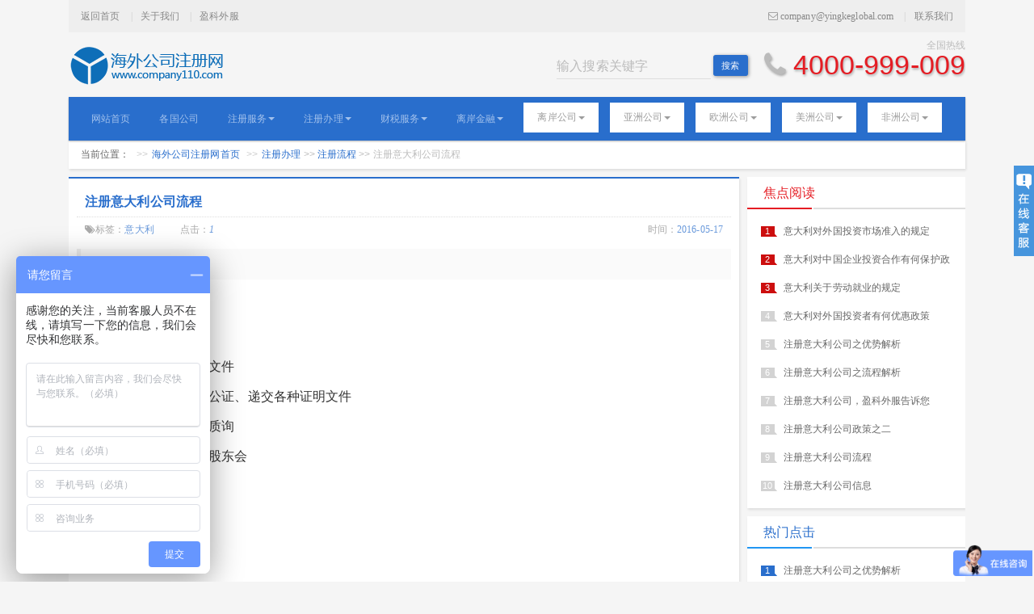

--- FILE ---
content_type: text/html; charset=UTF-8
request_url: http://www.company110.com/page-20-278.html
body_size: 8791
content:
<!DOCTYPE html>
<html lang="zh-CN">

<head>
    <meta charset="utf-8">
    <meta http-equiv="X-UA-Compatible" content="IE=edge">
    <meta name="viewport" content="width=device-width, initial-scale=1">
    <meta name="format-detection" content="telephone=no">
    <title>注册意大利公司流程-海外注册公司网</title>
    <meta name="keywords" content="注册意大利公司" />
    <meta name="description" content="注册意大利公司流程
" />
    <link href="/assets/themes/bootstrap/bootstrap-paper.css" rel="stylesheet">
    <link href="/assets/themes/font-awesome/font-awesome.min.css" rel="stylesheet" type="text/css">
    <link href="/assets/themes/custom.css" rel="stylesheet">

    <link href="/assets/themes/kefu.css" rel="stylesheet" type="text/css" >

    <script src="/system/js/jquery/1.11/jquery.min.js" type="text/javascript" ></script>
    <!--[if lt IE 9]>
      <script src="//cdn.bootcss.com/respond.js/1.4.2/respond.min.js"></script>
      <script src="//cdn.bootcss.com/html5shiv/r29/html5.min.js"></script>
    <![endif]-->

<script> var _hmt = _hmt || []; (function() { var hm = document.createElement("script"); hm.src = "https://hm.baidu.com/hm.js?ca9d68609686611168d17844f3572c36"; var s = document.getElementsByTagName("script")[0]; s.parentNode.insertBefore(hm, s); })(); 
</script>

</head>

<body>

<!--在线客服  -->
<div class="scrollsidebar" id="scrollsidebar">
  <div class="side_content">
    <div class="side_list">
      <div class="side_title"><a title="隐藏" class="close_btn"><span>关闭</span></a></div>
      <div class="side_center">
        <div class="custom_service">
          <p><img border="0" src="/images/images-kefu/online.png" alt="扫码添加微信" title="扫码添加微信"/></a></p>
        </div>
        <div class="other">
          <p><img src="/images/images-kefu/qrcode.png?v=1" width="120"/></p>
          <p class="ch_title">客户服务热线</p>
          <p class="mb_tel"><a href="tel:4000999009">4000999009</a></p>
        </div>
        <div class="msgserver">
          <p class="sv_title">服务时间</p>
	  <p class="sv_day">周一至周五</p>
	  <p class="sv_time">9:00-18:00</p>
        </div>
      </div>
      <div class="side_bottom"></div>
    </div>
  </div>
  <div class="show_btn"><span>在线客服</span></div>
</div>

    <!-- Top -->
    <div class="container-fluid no-full">
        <div class="top-info">
            <ul class="pull-left list-inline font-serif">
                <li><a href="/">返回首页</a></li>
                <li><a href="/about/">关于我们</a></li>
                <li><a href="http://www.company110.com" target="_blank">盈科外服</a></li>
            </ul>
            <ul class="pull-right list-inline font-serif">
                <li><span class="fa fa-envelope-o"></span> <a href="mailto:company@yingkeglobal.com">company@yingkeglobal.com</a></li>
                <li><a href="/about/contact.html">联系我们</a></li>
            </ul>
        </div>
        <div class="top-brand">
            <div class="pull-left hidden-xs">
                <a href="/"><img src="/upfiles/theme/logo.png" alt="海外公司注册网"></a>
            </div>
            <div class="pull-right top-phone text-muted text-right">全国热线
                <h3 class="text-phone"><span class="text-muted fa fa-phone"></span> <a href="tel:4000-999-009">4000-999-009</a></h3></div>
            <form class="form-inline pull-right" action="/search.php" method="get" style="margin-right: 20px;">
                <div class="form-group">
                    <input type="text" name="query" class="form-control" maxlength="14" placeholder="输入搜索关键字">
                </div>
                <button type="submit" class="btn btn-sm btn-primary">搜索</button>
            </form>
        </div>
    </div>
    <!-- Navigation -->
    <div class="container-fluid no-full">
        <nav class="navbar navbar-inverse" role="navigation">
            <div class="container-fluid">
                <div class="navbar-header">
                    <button type="button" class="navbar-toggle" data-toggle="collapse" data-target="#index-navbar-collapse">
                        <span class="sr-only">导航菜单</span>
                        <span class="icon-bar"></span>
                        <span class="icon-bar"></span>
                        <span class="icon-bar"></span>
                    </button>
                    <a class="navbar-brand hidden-lg hidden-md hidden-sm" href="/"><img src="/upfiles/theme/logo-inverse.png" alt="海外公司注册网"></a>
                </div>
                <div class="navbar-collapse collapse" id="index-navbar-collapse">
                    <ul class="nav navbar-nav">
                        <li class="hidden-sm">
                            <a href="/">网站首页</a>
                        </li>
                        <li>
                            <a href="/country/index.html">各国公司</a>
                        </li>
                        <li class="dropdown show-on-hover"><a href="javascript:void(0);" class="dropdown-toggle" data-toggle="dropdown" role="button" aria-expanded="true">注册服务<i class="caret"></i></a>
                            <ul class="dropdown-menu" role="menu">
                                <li><a href="/service/index.html">热点项目</a></li>
                                <li><a href="/service/list2.html">生活百科</a></li>
                                <li><a href="/service/list3.html">注册案例</a></li>
                                <li><a href="/service/list4.html">注册概况</a></li>
                                <li><a href="/news/list2.html">公司百科</a></li>
                                <li><a href="/news/list3.html">公司优势</a></li>
                                <li><a href="/news/list4.html">专家观点</a></li>
                                <li><a href="/visas/list4.html">专家解读</a></li>
                            </ul>
                        </li><li class="dropdown show-on-hover"><a href="javascript:void(0);" class="dropdown-toggle" data-toggle="dropdown" role="button" aria-expanded="true">注册办理<i class="caret"></i></a>
                            <ul class="dropdown-menu" role="menu">
                                <li><a href="/news/index.html">客户咨询</a></li>
                                <li><a href="/visas/index.html">注册政策</a></li>
                                <li><a href="/visas/list2.html">申请条件</a></li>
                                <li><a href="/visas/list3.html">注册流程</a></li>
                            </ul>
                        </li><li class="dropdown show-on-hover"><a href="javascript:void(0);" class="dropdown-toggle" data-toggle="dropdown" role="button" aria-expanded="true">财税服务<i class="caret"></i></a>
                            <ul class="dropdown-menu" role="menu">
                                <li><a href="/index.php/list-58-1.html">印度</a></li>
                                <li><a href="/index.php/list-63-1.html">印尼</a></li>
                                <li><a href="/index.php/list-67-1.html">菲律宾</a></li>
                                <li><a href="/index.php/list-68-1.html">越南</a></li>
                            </ul>
                        </li><li class="dropdown show-on-hover"><a href="javascript:void(0);" class="dropdown-toggle" data-toggle="dropdown" role="button" aria-expanded="true">离岸金融<i class="caret"></i></a>
                            <ul class="dropdown-menu" role="menu">
                                <li><a href="/finance/setup.htm">离岸公司设立</a></li>
                                <li><a href="/finance/index.html">海外金融牌照</a></li>
                                <li><a href="/finance/list3.html">离岸基金设立</a></li>
                                <li><a href="/finance/licence/bank.htm">离岸银行开户</a></li>
                            </ul>
                        </li>
                        <li class="dropdown country show-on-hover">
                            <a href="javascript:void(0);" class="dropdown-toggle" data-toggle="dropdown" role="button" aria-expanded="true">离岸公司<i class="caret"></i></a>
                            <ul class="dropdown-menu" role="menu">
                                <li>
                                    <a href="/page-2-1.html"><img src="/images/logo/101-HongKong.png" alt="海外公司注册网">香港</a>
                                </li>
                                <li>
                                    <a href="/page-2-2.html"><img src="/images/logo/102-BVI.png" alt="海外公司注册网">BVI</a>
                                </li>
                                <li>
                                    <a href="/page-2-3.html"><img src="/images/logo/103-Cayman.png" alt="海外公司注册网">开曼</a>
                                </li>
                                <li>
                                    <a href="/page-2-4.html"><img src="/images/logo/104-Bermuda.png" alt="海外公司注册网">百慕大</a>
                                </li>
                                <li>
                                    <a href="/page-2-5.html"><img src="/images/logo/105-Seychelles.png" alt="海外公司注册网">塞舌尔</a>
                                </li>
                                <li>
                                    <a href="/page-2-6.html"><img src="/images/logo/106-Panama.png" alt="海外公司注册网">巴拿马</a>
                                </li>
                                <li>
                                    <a href="/page-2-13.html"><img src="/images/logo/111-Samoa.png" alt="海外公司注册网">萨摩亚</a>
                                </li>
                                <li>
                                    <a href="/page-2-14.html"><img src="/images/logo/112-Belize.png" alt="海外公司注册网">伯利兹</a>
                                </li>
                            </ul>
                        </li>
                        <li class="dropdown country show-on-hover">
                            <a href="javascript:void(0);" class="dropdown-toggle" data-toggle="dropdown" role="button" aria-expanded="true">亚洲公司<i class="caret"></i></a>
                            <ul class="dropdown-menu" role="menu">
                                <li>
                                    <a href="/page-2-84.html"><img src="/images/logo/221-Myanmar.png" alt="海外公司注册网">缅甸</a>
                                </li>
                                <li>
                                    <a href="/page-2-83.html"><img src="/images/logo/220-LAO.png" alt="海外公司注册网">老挝</a>
                                </li>
                                <li>
                                    <a href="/page-2-82.html"><img src="/images/logo/219-Cambodia.png" alt="海外公司注册网">柬埔寨</a>
                                </li>
                                <li>
                                    <a href="/page-2-16.html"><img src="/images/logo/202-Korea.png" alt="海外公司注册网">韩国</a>
                                </li>
                                <li>
                                    <a href="/page-2-18.html"><img src="/images/logo/203-Taiwan.png" alt="海外公司注册网">台湾</a>
                                </li>
                                <li>
                                    <a href="/page-2-19.html"><img src="/images/logo/204-India.png" alt="海外公司注册网">印度</a>
                                </li>
                                <li>
                                    <a href="/page-2-21.html"><img src="/images/logo/205-Singapore.png" alt="海外公司注册网">新加坡</a>
                                </li>
                                <li>
                                    <a href="/page-2-26.html"><img src="/images/logo/206-Malaysia.png" alt="海外公司注册网">马来西亚</a>
                                </li>
                                <li>
                                    <a href="/page-2-27.html"><img src="/images/logo/207-Indonesia.png" alt="海外公司注册网">印尼</a>
                                </li>
                                <li>
                                    <a href="/page-2-28.html"><img src="/images/logo/208-Saudi Arabia.png" alt="海外公司注册网">沙特</a>
                                </li>
                                <li>
                                    <a href="/page-2-29.html"><img src="/images/logo/209-Dubai.png" alt="海外公司注册网">迪拜</a>
                                </li>
                                <li>
                                    <a href="/page-2-74.html"><img src="/images/logo/209-Dubai.png" alt="海外公司注册网">哈伊马角</a>
                                </li>
                                <li>
                                    <a href="/page-2-30.html"><img src="/images/logo/210-Vietnam.png" alt="海外公司注册网">越南</a>
                                </li>
                                <li>
                                    <a href="/page-2-31.html"><img src="/images/logo/211-Iran.png" alt="海外公司注册网">伊朗</a>
                                </li>
                                <li>
                                    <a href="/page-2-32.html"><img src="/images/logo/212-Philippines.png" alt="海外公司注册网">菲律宾</a>
                                </li>
                                <li>
                                    <a href="/page-2-33.html"><img src="/images/logo/213-Bangladesh.png" alt="海外公司注册网">孟加拉</a>
                                </li>
                                <li>
                                    <a href="/page-2-34.html"><img src="/images/logo/214-Thailand.png" alt="海外公司注册网">泰国</a>
                                </li>
                                <li>
                                    <a href="/page-2-35.html"><img src="/images/logo/215-Pakistan.png" alt="海外公司注册网">巴基斯坦</a>
                                </li>
                                <li>
                                    <a href="/page-2-36.html"><img src="/images/logo/216-Turkey.png" alt="海外公司注册网">土耳其</a>
                                </li>
                                <li>
                                    <a href="/page-2-73.html"><img src="/images/logo/218-Australia.png" alt="海外公司注册网">澳大利亚</a>
                                </li>
                            </ul>
                        </li>
                        <li class="dropdown country show-on-hover">
                            <a href="javascript:void(0);" class="dropdown-toggle" data-toggle="dropdown" role="button" aria-expanded="true">欧洲公司<i class="caret"></i></a>
                            <ul class="dropdown-menu" role="menu">
                                <li>
                                    <a href="/page-2-38.html"><img src="/images/logo/301-Britain.png" alt="海外公司注册网">英国</a>
                                </li>
                                <li>
                                    <a href="/page-2-39.html"><img src="/images/logo/302-French.png" alt="海外公司注册网">法国</a>
                                </li>
                                <li>
                                    <a href="/page-2-40.html"><img src="/images/logo/303-Germany.png" alt="海外公司注册网">德国</a>
                                </li>
                                <li>
                                    <a href="/page-2-41.html"><img src="/images/logo/304-Italy.png" alt="海外公司注册网">意大利</a>
                                </li>
                                <li>
                                    <a href="/page-2-42.html"><img src="/images/logo/305-Spain.png" alt="海外公司注册网">西班牙</a>
                                </li>
                                <li>
                                    <a href="/page-2-43.html"><img src="/images/logo/306-Portugal.png" alt="海外公司注册网">葡萄牙</a>
                                </li>
                                <li>
                                    <a href="/page-2-44.html"><img src="/images/logo/313-Russian.png" alt="海外公司注册网">俄罗斯</a>
                                </li>
                                <li>
                                    <a href="/page-2-45.html"><img src="/images/logo/307-Netherlands.png" alt="海外公司注册网">荷兰</a>
                                </li>
                                <li>
                                    <a href="/page-2-46.html"><img src="/images/logo/308-Belgium.png" alt="海外公司注册网">比利时</a>
                                </li>
                                <li>
                                    <a href="/page-2-47.html"><img src="/images/logo/309-Ireland.png" alt="海外公司注册网">爱尔兰</a>
                                </li>
                                <li>
                                    <a href="/page-2-48.html"><img src="/images/logo/310-Luxembourg.png" alt="海外公司注册网">卢森堡</a>
                                </li>
                                <li>
                                    <a href="/page-2-49.html"><img src="/images/logo/311-Austria.png" alt="海外公司注册网">奥地利</a>
                                </li>
                                <li>
                                    <a href="/page-2-50.html"><img src="/images/logo/314-Hungary.png" alt="海外公司注册网">匈牙利</a>
                                </li>
                                <li>
                                    <a href="/page-2-51.html"><img src="/images/logo/312-Switzerland.png" alt="海外公司注册网">瑞士</a>
                                </li>
                                <li>
                                    <a href="/page-2-37.html"><img src="/images/logo/217-Cyprus.png" alt="海外公司注册网">塞浦路斯</a>
                                </li>
                                <li>
                                    <a href="/page-2-72.html"><img src="/images/logo/113-Malta.png" alt="海外公司注册网">马耳他</a>
                                </li>
                            </ul>
                        </li>
                        <li class="dropdown country show-on-hover">
                            <a href="javascript:void(0);" class="dropdown-toggle" data-toggle="dropdown" role="button" aria-expanded="true">美洲公司<i class="caret"></i></a>
                            <ul class="dropdown-menu" role="menu">
                                <li>
                                    <a href="/page-2-52.html"><img src="/images/logo/401-America.png" alt="海外公司注册网">美国</a>
                                </li>
                                <li>
                                    <a href="/page-2-53.html"><img src="/images/logo/402-Canada.png" alt="海外公司注册网">加拿大</a>
                                </li>
                                <li>
                                    <a href="/page-2-54.html"><img src="/images/logo/403-Mexico.png" alt="海外公司注册网">墨西哥</a>
                                </li>
                                <li>
                                    <a href="/page-2-55.html"><img src="/images/logo/404-Brazil.png" alt="海外公司注册网">巴西</a>
                                </li>
                                <li>
                                    <a href="/page-2-56.html"><img src="/images/logo/405-Argentina.png" alt="海外公司注册网">阿根廷</a>
                                </li>
                                <li>
                                    <a href="/page-2-57.html"><img src="/images/logo/406-Chile.png" alt="海外公司注册网">智利</a>
                                </li>
                                <li>
                                    <a href="/page-2-58.html"><img src="/images/logo/407-Columbia.png" alt="海外公司注册网">哥伦比亚</a>
                                </li>
                                <li>
                                    <a href="/page-2-76.html"><img src="/images/logo/410-Uruguay.png" alt="海外公司注册网">乌拉圭</a>
                                </li>
                                <li>
                                    <a href="/page-2-75.html"><img src="/images/logo/409-Paraguay.png" alt="海外公司注册网">巴拉圭</a>
                                </li>
                            </ul>
                        </li>
                        <li class="dropdown country show-on-hover">
                            <a href="javascript:void(0);" class="dropdown-toggle" data-toggle="dropdown" role="button" aria-expanded="true">非洲公司<i class="caret"></i></a>
                            <ul class="dropdown-menu" role="menu">
                                <li>
                                    <a href="/page-2-81.html"><img src="/images/logo/505-Nigeria.png" alt="海外公司注册网">尼日利亚</a>
                                </li>
                                <li>
                                    <a href="/page-2-77.html"><img src="/images/logo/501-Kenya.png" alt="海外公司注册网">肯尼亚</a>
                                </li>
                                <li>
                                    <a href="/page-2-85.html"><img src="/images/logo/506-Ethiopia.png" alt="海外公司注册网">埃塞俄比亚</a>
                                </li>
                            </ul>
                        </li>
                    </ul>
                </div>
            </div>
        </nav>
    </div>
    <!-- Breadcrumb -->
    <div class="container-fluid no-full">
        <div class="breadcrumb-box">
            <ol class="breadcrumb">
                <li><span class="hidden-xs">当前</span>位置：</li>
                <li><a href="/"><span class="hidden-xs">海外公司注册网</span>首页</a></li>
                <li class="active"><a title="注册办理" href="/visas/">注册办理</a> >> <a title="注册流程" href="/visas/list3.html">注册流程</a> >> <strong>注册意大利公司流程</strong></li>
            </ol>
        </div>
    </div>
    <!-- /* Index-main -->
    <div class="container-fluid no-full">
        <div class="index-main">
            <div class="row">
                <script type="text/javascript">
$(function(){
var imglist =document.getElementsByTagName("img");
//安卓4.0+等高版本不支持window.screen.width，安卓2.3.3系统支持
var _width;
doDraw();

window.onresize = function(){
    //捕捉屏幕窗口变化，始终保证图片根据屏幕宽度合理显示
    doDraw();
}

function doDraw(){
    _width = window.innerWidth*0.9;
    for( var i = 0, len = imglist.length; i < len; i++){
        DrawImage(imglist[i],_width);
    }
}

function DrawImage(ImgD,_width){ 
    var image=new Image(); 
    image.src=ImgD.src; 
    image.onload = function(){
        //限制，只对宽高都大于30的图片做显示处理，换成你想要的宽度。
        if(image.width>30 && image.height>30){ 
            if(image.width>_width){
                ImgD.width=_width; 
                ImgD.height=(image.height*_width)/image.width; 
            }else{ 
                ImgD.width=image.width; 
                ImgD.height=image.height; 
            } 

        }    
    }
}   
})
</script>

                <!-- /* Index-left -->
                <div class="col-md-9 col-sm-8">
                    <!-- /* New-details -->
                    <div class="profile news-details">
                        <h2 class="news-heading">注册意大利公司流程</h2>
                        <div class="nlist-attrib"><span class="pull-left font-serif"><i class="fa fa-tags"></i><i>标签：</i>意大利</span><span class="pull-left font-serif"><i>&nbsp;&nbsp;&nbsp;&nbsp;</i></span><span class="pull-left font-serif"><i>点击：</i><em id="k_hit">1</em><script type="text/javascript" charset="UTF-8"><!--
$.kc_ajax('{URL:\'/portal/index.php\',CMD:\'hit\',kid:278,modelid:6,IS:1}')
--></script></span><span class="pull-right font-serif"><i>时间：</i>2016-05-17</span></div><br/>
                        <blockquote>
                        导读：注册意大利公司流程
<br/>
                        </blockquote>
                        <!-- /* content -->
                        <div class="news-content">
                            <p style="background-color:#ffffff;text-indent:0px;color:#333333;">
	<span style="font-family:Microsoft YaHei;font-size:16px;">1.&nbsp;签定委托书</span>
</p>
<p style="background-color:#ffffff;text-indent:0px;color:#333333;">
	<span style="font-family:Microsoft YaHei;font-size:16px;">2.&nbsp;双方签署协议书</span>
</p>
<p style="background-color:#ffffff;text-indent:0px;color:#333333;">
	<span style="font-family:Microsoft YaHei;font-size:16px;">3.&nbsp;准备并签署各种申报文件</span>
</p>
<p style="background-color:#ffffff;text-indent:0px;color:#333333;">
	<span style="font-family:Microsoft YaHei;font-size:16px;">4.&nbsp;公司地址租赁、签约公证、递交各种证明文件</span>
</p>
<p style="background-color:#ffffff;text-indent:0px;color:#333333;">
	<span style="font-family:Microsoft YaHei;font-size:16px;">5.&nbsp;公司地址审查与业务质询</span>
</p>
<p style="background-color:#ffffff;text-indent:0px;color:#333333;">
	<span style="font-family:Microsoft YaHei;font-size:16px;">6.&nbsp;制定签署公司章程，股东会</span>
</p>
                        </div>

       
      <div>
            <p style="text-indent: 1em;"><a href="/">
                <img src="/upfiles/theme/erweima_200.jpg" alt="盈科外服"></a>
            </p>
            <p style="text-indent: 1em;"><a href="/">
                <img src="/upfiles/theme/yingke-logo-smaller.png" alt="盈科外服"></a>
            </p>
            <p style="text-indent: 1em; font-size: 16px; font-weight:bold; line-height: 50%">
                <a href="http://www.company110.com" target="_blank">http://www.company110.com</a>
            </p>
            <p style="text-indent: 1em; font-size: 14px; line-height: 50%">
                <p style="text-indent: 1em; font-size: 14px; line-height: 50%"><span style="color: black">盈科外服海外投资部24小时联系方式：</span></p>
                <p style="text-indent: 1em; font-size: 14px; line-height: 50%"><span style="font-weight:bold;color: red">叶律师：</span><a href="tel:4000-999-009" style="font-size: 16px; font-weight:bold;color: red">4000-999-009</a></p>
            </p>
            <p style="text-indent: 1em; font-size: 14px; line-height: 50%">
                <span style="color: black"></span>
                <a href="mailto:company@yingkeglobal.com" style="font-size: 16px; font-weight:bold;">company@yingkeglobal.com</a>
            </p>
            <p style="text-indent: 1em; font-size: 14px; line-height: 50%">
                <span style="color: black">上海市静安区江场三路181号盈科律师大厦</span>
            </p>
        </div>

<div style="margin:20px;">
<div class="bdsharebuttonbox">
<a href="#" class="bds_baidu" data-cmd="baidu"></a>
<a href="#" class="bds_qzone" data-cmd="qzone"></a>
<a href="#" class="bds_tsina" data-cmd="tsina"></a>
<a href="#" class="bds_tqq" data-cmd="tqq"></a>
<a href="#" class="bds_renren" data-cmd="renren"></a>
<a href="#" class="bds_weixin" data-cmd="weixin"></a>
<a href="#" class="bds_ty" data-cmd="ty"></a>
<a href="#" class="bds_fbook" data-cmd="fbook"></a>
<a href="#" class="bds_twi" data-cmd="twi"></a>
<a href="#" class="bds_more" data-cmd="more"></a>
</div>

<script>window._bd_share_config={"common":{"bdSnsKey":{},"bdText":"","bdMini":"2","bdPic":"","bdStyle":"0","bdSize":"16"},"share":{},"image":{"viewList":["qzone","tsina","tqq","renren","weixin"],"viewText":"分享到：","viewSize":"16"},"selectShare":{"bdContainerClass":null,"bdSelectMiniList":["qzone","tsina","tqq","renren","weixin"]}};with(document)0[(getElementsByTagName('head')[0]||body).appendChild(createElement('script')).src='http://bdimg.share.baidu.com/static/api/js/share.js?v=89860593.js?cdnversion='+~(-new Date()/36e5)];</script>
                        </div>

                        <div class="list-group">
                            <a href="/page-20-265.html" class="list-group-item">
                              <h6 class="list-group-item-heading">上一篇：</h6>
                              <p class="list-group-item-text">注册德国公司的最新资料</p>
                            </a>
                            <a href="/page-20-290.html" class="list-group-item">
                              <h6 class="list-group-item-heading">下一篇：</h6>
                              <p class="list-group-item-text">注册法国公司流程及需提交资料</p>
                            </a>
                        </div>

                    </div>
                </div>
                <!-- /* Index-right -->
                <div class="col-md-3 col-sm-4">
                    <!-- /* Index-items -->
                    <div class="news-sides focus">
                        <h6 class="title">焦点阅读</h6>
                        <ul class="list-unstyled">
                            <li><span>1</span><a href="/page-27-1730.html" title="意大利对外国投资市场准入的规定">意大利对外国投资市场准入的规定</a></li>
                            
                            <li><span>2</span><a href="/page-14-1704.html" title="意大利对中国企业投资合作有何保护政策">意大利对中国企业投资合作有何保护政策</a></li>
                            
                            <li><span>3</span><a href="/page-27-1684.html" title="意大利关于劳动就业的规定">意大利关于劳动就业的规定</a></li>
                            
                            <li><span>4</span><a href="/page-15-1659.html" title="意大利对外国投资者有何优惠政策">意大利对外国投资者有何优惠政策</a></li>
                            
                            <li><span>5</span><a href="/page-10-1405.html" title="注册意大利公司之优势解析">注册意大利公司之优势解析</a></li>
                            
                            <li><span>6</span><a href="/page-20-1403.html" title="注册意大利公司之流程解析">注册意大利公司之流程解析</a></li>
                            
                            <li><span>7</span><a href="/page-11-1340.html" title="注册意大利公司，盈科外服告诉您">注册意大利公司，盈科外服告诉您</a></li>
                            
                            <li><span>8</span><a href="/page-19-1243.html" title="注册意大利公司政策之二">注册意大利公司政策之二</a></li>
                            
                            <li><span>9</span><a href="/page-20-1242.html" title="注册意大利公司流程">注册意大利公司流程</a></li>
                            
                            <li><span>10</span><a href="/page-13-1241.html" title="注册意大利公司信息">注册意大利公司信息</a></li>
                            
                        </ul>
                    </div>
                    <!-- /* Index-items -->
                    <div class="news-sides hot">
                        <h6 class="title">热门点击</h6>
                        <ul class="list-unstyled">
                            <li><span>1</span><a href="/page-10-1405.html" title="注册意大利公司之优势解析">注册意大利公司之优势解析</a></li>
                            
                            <li><span>2</span><a href="/page-20-1403.html" title="注册意大利公司之流程解析">注册意大利公司之流程解析</a></li>
                            
                            <li><span>3</span><a href="/page-11-1340.html" title="注册意大利公司，盈科外服告诉您">注册意大利公司，盈科外服告诉您</a></li>
                            
                            <li><span>4</span><a href="/page-20-1242.html" title="注册意大利公司流程">注册意大利公司流程</a></li>
                            
                            <li><span>5</span><a href="/page-19-1056.html" title="注册意大利公司的政策">注册意大利公司的政策</a></li>
                            
                        </ul>
                    </div>
                </div>
            </div>
        </div>
    </div>
    <!-- /* Footer -->
    <div class="container-fluid no-full">
        <div class="footer">
            <ul class="list-inline font-serif footer-link">
                <li><a href="/about/"><span class="hidden-xs">公司</span>概况</a></li>
                <li><a href="/about/culture.html"><span class="hidden-xs">公司</span>文化</a></li>
                <li><a href="/about/business.html">业务<span class="hidden-xs">范围</span></a></li>
                <li><a href="/about/advantage.html"><span class="hidden-xs">核心</span>优势</a></li>
                <li><a href="/about/service.html">服务<span class="hidden-xs">区域</span></a></li>
                <li><a href="/about/contact.html">联系<span class="hidden-xs">我们</span></a></li>
            </ul>
            <!-- /* Contact -->
            <div class="row company-contact">
                <h5 class="title">专业的海外公司注册机构</h5>
                <div class="col-sm-4 col-xs-12">
                    <div class="contact-item">
                        <h6 class="subtitle">总部</h6>
                        <p>联系电话或微信：<a href="tel:4000-999-009">4000-999-009</a></p>
                        <p>地址：上海市静安区永和路118弄16号楼盈科外服总部大厦</p>
                    </div>
                </div>
                 
                <div class="col-sm-4 col-xs-12">
                    <div class="contact-item">
                        <h6 class="subtitle">北京</h6>
                        <p>联系电话或微信：<a href="tel:4000-999-009">4000-999-009</a></p>
                        <p>地址：北京市朝阳区东四环中路76号大成国际中心C座6层</p>
                    </div>
                </div>
                 
                <div class="col-sm-4 col-xs-12">
                    <div class="contact-item">
                        <h6 class="subtitle">上海</h6>
                        <p>联系电话或微信：<a href="tel:4000-999-009">4000-999-009</a></p>
                        <p>地址：上海市静安区北京西路1701号静安中华大厦2310室</p>
                    </div>
                </div>
                 
                <div class="col-sm-4 col-xs-12">
                    <div class="contact-item">
                        <h6 class="subtitle">广州</h6>
                        <p>联系电话或微信：<a href="tel:4000-999-009">4000-999-009</a></p>
                        <p>地址：广东省广州市珠江新城冼村路5号凯华国际中心7-9层</p>
                    </div>
                </div>
                 
                <div class="col-sm-4 col-xs-12">
                    <div class="contact-item">
                        <h6 class="subtitle">深圳</h6>
                        <p>联系电话或微信：<a href="tel:4000-999-009">4000-999-009</a></p>
                        <p>地址：深圳市福田中心区益田路6003号荣超商务中心B座3层</p>
                    </div>
                </div>
                 
                <div class="col-sm-4 col-xs-12">
                    <div class="contact-item">
                        <h6 class="subtitle">泉州</h6>
                        <p>联系电话或微信：<a href="tel:4000-999-009">4000-999-009</a></p>
                        <p>地址：福建省泉州市丰泽区丰海路海丝国际中心1号楼12层</p>
                    </div>
                </div>
                 
                <div class="col-sm-4 col-xs-12">
                    <div class="contact-item">
                        <h6 class="subtitle">福州</h6>
                        <p>联系电话或微信：<a href="tel:4000-999-009">4000-999-009</a></p>
                        <p>地址：福州市台江区望龙二路1号IFC福州国际金融中心40层</p>
                    </div>
                </div>
                 
                <div class="col-sm-4 col-xs-12">
                    <div class="contact-item">
                        <h6 class="subtitle">厦门</h6>
                        <p>联系电话或微信：<a href="tel:4000-999-009">4000-999-009</a></p>
                        <p>地址：福建省厦门市思明区鹭江道2号厦门第一广场18层</p>
                    </div>
                </div>
                 
                <div class="col-sm-4 col-xs-12">
                    <div class="contact-item">
                        <h6 class="subtitle">宁波</h6>
                        <p>联系电话或微信：<a href="tel:4000-999-009">4000-999-009</a></p>
                        <p>地址：浙江省宁波市江东区江东北路317号和丰创意广场</p>
                    </div>
                </div>
                 
                <div class="col-sm-4 col-xs-12">
                    <div class="contact-item">
                        <h6 class="subtitle">杭州</h6>
                        <p>联系电话或微信：<a href="tel:4000-999-009">4000-999-009</a></p>
                        <p>地址：浙江省杭州市下城区东新路240号苏泊尔发展大厦</p>
                    </div>
                </div>
                 
                <div class="col-sm-4 col-xs-12">
                    <div class="contact-item">
                        <h6 class="subtitle">天津</h6>
                        <p>联系电话或微信：<a href="tel:4000-999-009">4000-999-009</a></p>
                        <p>地址：天津市河西区围提道103号峰汇广场B座</p>
                    </div>
                </div>
                 
                <div class="col-sm-4 col-xs-12">
                    <div class="contact-item">
                        <h6 class="subtitle">青岛</h6>
                        <p>联系电话或微信：<a href="tel:4000-999-009">4000-999-009</a></p>
                        <p>地址：山东省青岛市南区福州南路9号新世界9号大厦</p>
                    </div>
                </div>
                 
                <div class="col-sm-4 col-xs-12">
                    <div class="contact-item">
                        <h6 class="subtitle">大连</h6>
                        <p>联系电话或微信：<a href="tel:4000-999-009">4000-999-009</a></p>
                        <p>地址：辽宁省大连市西岗区长江区588号白云物业大厦</p>
                    </div>
                </div>
                 
                <div class="col-sm-4 col-xs-12">
                    <div class="contact-item">
                        <h6 class="subtitle">郑州</h6>
                        <p>联系电话或微信：<a href="tel:4000-999-009">4000-999-009</a></p>
                        <p>地址：河南省郑州市郑东新区商鼎路77号文化产业大厦</p>
                    </div>
                </div>
                 
                <div class="col-sm-4 col-xs-12">
                    <div class="contact-item">
                        <h6 class="subtitle">武汉</h6>
                        <p>联系电话或微信：<a href="tel:4000-999-009">4000-999-009</a></p>
                        <p>地址：武汉市武昌区武珞路456号武汉新时代商务中心</p>
                    </div>
                </div>
                 
                <div class="col-sm-4 col-xs-12">
                    <div class="contact-item">
                        <h6 class="subtitle">南京</h6>
                        <p>联系电话或微信：<a href="tel:4000-999-009">4000-999-009</a></p>
                        <p>地址：江苏省南京市中山陵四方城1号南京十朝文化园五栋</p>
                    </div>
                </div>
                 
                <div class="col-sm-4 col-xs-12">
                    <div class="contact-item">
                        <h6 class="subtitle">苏州</h6>
                        <p>联系电话或微信：<a href="tel:4000-999-009">4000-999-009</a></p>
                        <p>地址：江苏省苏州市姑苏区三香路999号非矿院</p>
                    </div>
                </div>
                 
                <div class="col-sm-4 col-xs-12">
                    <div class="contact-item">
                        <h6 class="subtitle">重庆</h6>
                        <p>联系电话或微信：<a href="tel:4000-999-009">4000-999-009</a></p>
                        <p>地址：重庆市江北区建新北路38号2栋</p>
                    </div>
                </div>
                 
                <div class="col-sm-4 col-xs-12">
                    <div class="contact-item">
                        <h6 class="subtitle">成都</h6>
                        <p>联系电话或微信：<a href="tel:4000-999-009">4000-999-009</a></p>
                        <p>地址：成都市锦江区锦华路三段88号汇融国际广场A座</p>
                    </div>
                </div>
                 
                <div class="col-sm-4 col-xs-12">
                    <div class="contact-item">
                        <h6 class="subtitle">沈阳</h6>
                        <p>联系电话或微信：<a href="tel:4000-999-009">4000-999-009</a></p>
                        <p>地址：辽宁省沈阳市和平区中山路111号亚贸大厦</p>
                    </div>
                </div>
                 
                <div class="col-sm-4 col-xs-12">
                    <div class="contact-item">
                        <h6 class="subtitle">佛山</h6>
                        <p>联系电话或微信：<a href="tel:4000-999-009">4000-999-009</a></p>
                        <p>地址：佛山市南海区桂城桂澜北路2号亿能国际广场主楼</p>
                    </div>
                </div>
                 
                <div class="col-sm-4 col-xs-12">
                    <div class="contact-item">
                        <h6 class="subtitle">无锡</h6>
                        <p>联系电话或微信：<a href="tel:4000-999-009">4000-999-009</a></p>
                        <p>地址：无锡市国金中心梁溪区钟书路99号国金中心30层</p>
                    </div>
                </div>
                 
                <div class="col-sm-4 col-xs-12">
                    <div class="contact-item">
                        <h6 class="subtitle">合肥</h6>
                        <p>联系电话或微信：<a href="tel:4000-999-009">4000-999-009</a></p>
                        <p>地址：安徽省合肥市政务区新城国际C座</p>
                    </div>
                </div>
                 
                <div class="col-sm-4 col-xs-12">
                    <div class="contact-item">
                        <h6 class="subtitle">长沙</h6>
                        <p>联系电话或微信：<a href="tel:4000-999-009">4000-999-009</a></p>
                        <p>地址：湖南省长沙市雨花区劳动西路528号大华宾馆</p>
                    </div>
                </div>
                 
                <div class="col-sm-4 col-xs-12">
                    <div class="contact-item">
                        <h6 class="subtitle">长春</h6>
                        <p>联系电话或微信：<a href="tel:4000-999-009">4000-999-009</a></p>
                        <p>地址：吉林省长春市南关区人民大街8811号涵乐园商务大厦</p>
                    </div>
                </div>
                 
                <div class="col-sm-4 col-xs-12">
                    <div class="contact-item">
                        <h6 class="subtitle">济南</h6>
                        <p>联系电话或微信：<a href="tel:4000-999-009">4000-999-009</a></p>
                        <p>地址：山东省济南市高新区舜华路2000号舜泰广场8号楼B区</p>
                    </div>
                </div>
                 
                <div class="col-sm-4 col-xs-12">
                    <div class="contact-item">
                        <h6 class="subtitle">石家庄</h6>
                        <p>联系电话或微信：<a href="tel:4000-999-009">4000-999-009</a></p>
                        <p>地址：河北省石家庄市桥西区槐安西路卓达中苑A座</p>
                    </div>
                </div>
                 
                <div class="col-sm-4 col-xs-12">
                    <div class="contact-item">
                        <h6 class="subtitle">太原</h6>
                        <p>联系电话或微信：<a href="tel:4000-999-009">4000-999-009</a></p>
                        <p>地址：山西省太原市长风商务区谐园路9号化建大厦</p>
                    </div>
                </div>
                 
                <div class="col-sm-4 col-xs-12">
                    <div class="contact-item">
                        <h6 class="subtitle">南昌</h6>
                        <p>联系电话或微信：<a href="tel:4000-999-009">4000-999-009</a></p>
                        <p>地址：南昌市红谷中大道998号绿地中央广场A2座</p>
                    </div>
                </div>
                 
                <div class="col-sm-4 col-xs-12">
                    <div class="contact-item">
                        <h6 class="subtitle">南宁</h6>
                        <p>联系电话或微信：<a href="tel:4000-999-009">4000-999-009</a></p>
                        <p>地址：南宁市青秀区东葛路118号青秀万达广场西二栋</p>
                    </div>
                </div>
                 
                <div class="col-sm-4 col-xs-12">
                    <div class="contact-item">
                        <h6 class="subtitle">贵阳</h6>
                        <p>联系电话或微信：<a href="tel:4000-999-009">4000-999-009</a></p>
                        <p>地址：贵州省贵阳市南明区花果园B南区12栋国际金融街6号</p>
                    </div>
                </div>
                 
                <div class="col-sm-4 col-xs-12">
                    <div class="contact-item">
                        <h6 class="subtitle">昆明</h6>
                        <p>联系电话或微信：<a href="tel:4000-999-009">4000-999-009</a></p>
                        <p>地址：云南省昆明市北京路987号俊发中心</p>
                    </div>
                </div>
                 
                <div class="col-sm-4 col-xs-12">
                    <div class="contact-item">
                        <h6 class="subtitle">呼和浩特</h6>
                        <p>联系电话或微信：<a href="tel:4000-999-009">4000-999-009</a></p>
                        <p>地址：呼和浩特市赛罕区乌兰察布东街58号供销社大楼</p>
                    </div>
                </div>
                 
                <div class="col-sm-4 col-xs-12">
                    <div class="contact-item">
                        <h6 class="subtitle">拉萨</h6>
                        <p>联系电话或微信：<a href="tel:4000-999-009">4000-999-009</a></p>
                        <p>地址：西藏拉萨北京西路8号环球大厦</p>
                    </div>
                </div>
                 
                <div class="col-sm-4 col-xs-12">
                    <div class="contact-item">
                        <h6 class="subtitle">银川</h6>
                        <p>联系电话或微信：<a href="tel:4000-999-009">4000-999-009</a></p>
                        <p>地址：宁夏银川市金凤区北京中路51号瑞银财富中心A座</p>
                    </div>
                </div>
                 
                <div class="col-sm-4 col-xs-12">
                    <div class="contact-item">
                        <h6 class="subtitle">乌鲁木齐</h6>
                        <p>联系电话或微信：<a href="tel:4000-999-009">4000-999-009</a></p>
                        <p>地址：乌鲁木齐市安居南路802号锦江国际-鸿瑞豪庭3栋</p>
                    </div>
                </div>
                 
            </div>
            <div class="row">
                <!--<div class="col-sm-3 col-xs-12">全国热线：<a class="footer-phone" href="tel:4000-999-009">4000-999-009</a></div>
                <div class="col-sm-3 col-xs-12">邮箱：company@yingkeglobal.com</a></div>-->
                <div class="col-sm-6 col-xs-12">版权所有&copy; 上海盈律投资管理有限公司</div>
                <!--<div class="col-sm-6 col-xs-12">沪ICP备16016527号-1</div>-->
                <div class="col-sm-6 col-xs-12"><a href="http://www.beian.miit.gov.cn" target="_blank" rel="nofollow">沪ICP备16016527号-1</a></div>
                 <div>境外投资备案网10年专注海外公司注册和境外投资备案。业务覆盖全球100多个地区：香港、美国、开曼群岛、德国、新加坡、BVI、日本、印度、韩国、菲律宾、法国、泰国、越南、俄罗斯、柬埔寨、瑞士、荷兰、墨西哥、西班牙、印度尼西亚、孟加拉等。</div>   
            </div>
        </div>
    </div>
    <script src="/assets/js/bootstrap/bootstrap.min.js"></script>
    <script src="/assets/js/kefu.js"></script>
<script>
(function(){
var src = (document.location.protocol == "http:") ? "http://js.passport.qihucdn.com/11.0.1.js?39fc5e0e046b32313ce308de4ee47884":"https://jspassport.ssl.qhimg.com/11.0.1.js?39fc5e0e046b32313ce308de4ee47884";
document.write('<script src="' + src + '" id="sozz"><\/script>');
})();
</script>
</body>
<script>
(function(){
    var bp = document.createElement('script');
    var curProtocol = window.location.protocol.split(':')[0];
    if (curProtocol === 'https') {
        bp.src = 'https://zz.bdstatic.com/linksubmit/push.js';
    }
    else {
        bp.src = 'http://push.zhanzhang.baidu.com/push.js';
    }
    var s = document.getElementsByTagName("script")[0];
    s.parentNode.insertBefore(bp, s);
})();
</script>
</html>


--- FILE ---
content_type: text/css
request_url: http://www.company110.com/assets/themes/kefu.css
body_size: 865
content:
html {overflow-x:hidden;}

.custom_service p img {display: inline; vertical-align:middle;}
.scrollsidebar{position:absolute; z-index:999; top:350px;right:0}
.side_content{width:154px; height:auto; overflow:hidden; float:left; }
.side_content .side_list {width:154px;overflow:hidden;}
.show_btn{ width:0; height:112px; overflow:hidden; margin-top:50px; float:left; cursor:pointer;}
.show_btn span { display:none;}
.close_btn{width:24px;height:24px;cursor:pointer;}
.side_title,.side_bottom,.close_btn,.show_btn {background:url(../../images/images-kefu/sidebar_bg.png) no-repeat;}
.side_title {height:46px;}
.side_bottom { height:8px;}
.side_center {font-family:Verdana, Geneva, sans-serif; padding:5px 12px;}
.close_btn { float:right; display:block; width:21px; height:16px; margin:16px 10px 0 0; _margin:16px 5px 0 0;}
.close_btn span { display:none;}
.side_center .custom_service p { text-align:center; padding:6px 0; margin:0; vertical-align:middle;}
.other  { text-align:center;border-bottom:1px solid #ddd;border-top:1px solid #ddd}
/*.other p { padding:5px 0; _height:16px; margin:0;color: #000000;}*/
.msgserver { text-align:center; margin-bottom:5px;}
.msgserver a { background:url(../../images/images-kefu/sidebar_bg.png) no-repeat -119px -115px; padding-left:22px;}

.ch_title{padding:0 0 5px 0; _height:24px; margin:0;color: #06C;font-weight:bold; font-size:14px;}
.mb_tel{padding:5px 0 10px 0; _height:24px; margin:0;color: #ff6600;font-weight:bold; font-size:16px;text-decoration:none;}
.sv_title{padding:10px 0 5px 0; _height:24px; margin:0;color: #06C;font-weight:bold; font-size:14px;}
.sv_day{padding:5px 0; _height:24px; margin:0;color: #ff6600;font-weight:bold; font-size:16px;}
.sv_time{padding:5px 0; _height:24px; margin:0;color: #ff6600;font-weight:bold; font-size:16px;}

/* blue skin as the default skin */
.side_title, .side_blue .side_title {background-position:-195px 0;}
.side_center, .side_blue .side_center {background:url(../../images/images-kefu/blue_line.png) repeat-y center;}
.side_bottom, .side_blue .side_bottom {background-position:-195px -50px;}
.close_btn, .side_blue .close_btn {background-position:-44px 0;}
.close_btn:hover, .side_blue .close_btn:hover {background-position:-66px 0;}
.show_btn , .side_blue .show_btn {background-position:-119px 0;}
.msgserver a, .side_blue .msgserver a {color:#06C;}

/* green skin  */
.side_green .side_title {background-position:-349px 0;}
.side_green .side_center {background:url(../../images/images-kefu/green_line.png) repeat-y center;}
.side_green .side_bottom {background-position:-349px -50px;}
.side_green .close_btn {background-position:-44px -23px;}
.side_green .close_btn:hover {background-position:-66px -23px;}
.side_green .show_btn {background-position:-147px 0;}
.side_green .msgserver a {color:#76a20c;}

--- FILE ---
content_type: text/javascript; charset=utf-8
request_url: https://goutong.baidu.com/site/309/ca9d68609686611168d17844f3572c36/b.js?siteId=13386113
body_size: 6137
content:
!function(){"use strict";!function(){var e={styleConfig:{"styleVersion":"1","inviteBox":{"btnBgColor":"#6696FF","startPage":1,"cpyInfo":"","isShowText":1,"skinType":1,"buttonType":1,"inviteTypeData":{"0":{"width":372,"height":164},"1":{"width":438,"height":211},"2":{"width":400,"height":282},"3":{"width":400,"height":282}},"autoInvite":0,"stayTime":4,"closeTime":5,"inviteWinPos":0,"welcome":"欢迎来到盈科外服网站，您是需要咨询海外公司注册事宜吗","btnBgColorType":0,"skinIndex":4,"customerStyle":{"acceptFontColor":"#000000","backImg":"https://su.bcebos.com/v1/biz-crm-aff-im/biz-crm-aff-im/generic/system/style/image/fc00d52d8c1d4850b43d8b5b055864a8.png?authorization=bce-auth-v1%2F0a3fcab923c6474ea5dc6cb9d1fd53b9%2F2022-08-27T22%3A45%3A58Z%2F-1%2F%2F0c2bed3929350d6151dd374418de2c3cb540d53d7f5b70c5e4a02970794c5a84","backImgNginxAddr":"//sgoutong.baidu.com/static/style/images/ce6c63fa373b49a5950d2f3634ae6999.png","acceptBgColor":"#fecb2e","inviteBackImg":"https://aff-im.bj.bcebos.com/r/image/invite-back-img.png","confirmBtnText":"在线咨询","marginTop":0,"buttonPosition":"center","marginLeft":0},"smartBoxEnable":0,"defaultStyle":0,"likeCrm":0,"skinName":"财富之路","autoHide":1,"reInvite":0,"sendButton":{"bgColor":"#bfecff","fontColor":"#1980df"},"inviteHeadImg":"","license":"000","fontPosition":"center","isCustomerStyle":0,"position":"middle","inviteInterval":20,"inviteWinType":0,"tradeId":0,"fontColor":"#333333"},"aiSupportQuestion":false,"webimConfig":{"isShowIntelWelLan":0,"skinIndex":0,"autoDuration":0,"customerColor":"#6696FF","themeType":0,"license":"000","isOpenAutoDirectCom":0,"generalRecommend":1,"isShowCloseBtn":1,"skinType":1,"isOpenKeepCom":1,"autoPopupMsg":0,"position":"right-bottom","needVerifyCode":1,"waitVisitStayTime":6,"searchTermRecommend":1},"noteBoard":{"btnBgColor":"#6696FF","skinIndex":9,"smartBoxEnable":0,"likeCrm":1,"displayCompany":1,"cpyInfo":"感谢您的关注，当前客服人员不在线，请填写一下您的信息，我们会尽快和您联系。","skinName":"商务客服","displayLxb":1,"skinType":1,"position":"left-bottom","itemsExt":[{"question":"手机号码","name":"item0","required":1,"isShow":1},{"question":"所在省市","name":"item1","required":0,"isShow":0},{"question":"姓名/性别","name":"item2","required":0,"isShow":0},{"question":"咨询业务","name":"item3","required":0,"isShow":1},{"question":"邮箱","name":"item4","required":0,"isShow":0},{"question":"地址","name":"item5","required":0,"isShow":0}],"items":[{"name":"content","required":1,"isShow":1},{"name":"visitorName","required":1,"isShow":1},{"name":"visitorPhone","required":0,"isShow":0}],"cpyTel":"4000-999-009","needVerifyCode":1,"tradeId":0,"btnBgColorType":0,"isAlwaysDisplay":0},"blackWhiteList":{"type":-1,"siteBlackWhiteList":[]},"isWebim":1,"pageId":0,"seekIcon":{"barrageIconColor":"#9861E6","barrageIssue":["可以介绍下你们的产品么？","你们是怎么收费的呢？","现在有优惠活动么？"],"displayLxb":1,"cpyInfo":"","skinType":1,"isFixedPosition":1,"iconType":0,"pcGroupiconColor":"#6696FF","height":19,"customerStyle":{"backImg":"https://su.bcebos.com/v1/biz-crm-aff-im/biz-crm-aff-im/generic/system/style/image/205890b64eba41ea9dfed1068ba76cf8.jpg?authorization=bce-auth-v1%2F0a3fcab923c6474ea5dc6cb9d1fd53b9%2F2022-08-27T22%3A45%3A58Z%2F-1%2F%2F024a143bb6a482d26d9498a480e1418158823d84f703f60d327f59b291beeb72","backImgNginxAddr":"//sgoutong.baidu.com/static/style/images/1584a0a13393442893f1f5e59c35f1e3.jpg"},"skinIndex":5,"likeCrm":0,"skinName":"客服小妹","groups":[{"groupName":"倩倩","groupId":594671}],"barrageColor":0,"marginLeft":"1450","autoConsult":1,"barrageSwitch":false,"isCustomerStyle":0,"width":30,"groupStyle":{"bgColor":"#ffffff","buttonColor":"#d6f3ff","fontColor":"#008edf"},"pcGroupiconType":0,"position":"right-bottom","barrageIconColorType":0,"marginTop":"450","tradeId":0},"digitalHumanSetting":{"perid":"4146","gender":0,"demo":{"image":"https://aff-im.cdn.bcebos.com/onlineEnv/r/image/digitalman/digital-woman-demo-webim.png"},"headImage":"https://aff-im.cdn.bcebos.com/onlineEnv/r/image/digitalman/digital-woman-demo.jpg","name":"温柔姐姐","audition":"https://aff-im.cdn.bcebos.com/onlineEnv/r/audio/digitalman/woman.mp3","comment":"以亲切温柔的形象来接待访客，让用户感受到温暖和关怀；","data":{"welcome":{"gif":"https://aff-im.cdn.bcebos.com/onlineEnv/r/image/digitalman/digital-woman-welcome.gif"},"contact":{"gif":"https://aff-im.cdn.bcebos.com/onlineEnv/r/image/digitalman/digital-woman-contact.gif"},"warmLanguage":{"gif":""},"other":{"gif":""}}}},siteConfig:{"eid":"21566986","queuing":"<p>欢迎光临！您已经进入服务队列，请您稍候，马上为您转接您的在线咨询顾问。</p>","isOpenOfflineChat":1,"authToken":"bridge","isWebim":1,"imVersion":"im_server","platform":0,"isGray":"false","vstProto":1,"bcpAiAgentEnable":"0","webimConfig":{"isShowIntelWelLan":0,"skinIndex":0,"autoDuration":0,"customerColor":"#6696FF","themeType":0,"license":"000","isOpenAutoDirectCom":0,"generalRecommend":1,"isShowCloseBtn":1,"skinType":1,"isOpenKeepCom":1,"autoPopupMsg":0,"position":"right-bottom","needVerifyCode":1,"waitVisitStayTime":6,"searchTermRecommend":1},"isOpenRobot":0,"startTime":1769002115051,"authType":4,"prologue":"","isPreonline":0,"isOpenSmartReply":1,"isCsOnline":0,"siteToken":"ca9d68609686611168d17844f3572c36","userId":"21566986","route":"1","csrfToken":"d8107e9246c7475b820aafb5a813a5c7","ymgWhitelist":true,"likeVersion":"generic","newWebIm":1,"siteId":"13386113","online":"false","bid":"","webRoot":"https://affimvip.baidu.com/cps5/","isSmallFlow":0,"userCommonSwitch":{"isOpenTelCall":false,"isOpenCallDialog":false,"isOpenStateOfRead":true,"isOpenVisitorLeavingClue":true,"isOpenVoiceMsg":true,"isOpenVoiceCom":true}}};Object.freeze(e),window.affImConfig=e;var i=document.createElement("script"); i.src="https://aff-im.cdn.bcebos.com/onlineEnv/imsdk/1735891798/affim.js",i.setAttribute("charset","UTF-8");var o=document.getElementsByTagName("head")[0]||document.body;o.insertBefore(i,o.firstElement||null)}()}();

--- FILE ---
content_type: application/javascript
request_url: http://www.company110.com/assets/js/kefu.js
body_size: 802
content:
/*
 * @Author: ecitlm 
 * @Date: 2017-08-04 23:18:26 
 * @Last Modified by:   ecitlm 
 * @Last Modified time: 2017-08-04 23:18:26 
 */

!(function() {
    var serviceOnline = (function() {
        var sideContent = document.querySelector(".side_content");
        var show_btn = document.querySelector(".show_btn");
        var close_btn = document.querySelector(".close_btn");
        var timer = null;

        //����QQ�����ƶ�
        var startMove = function(argument) {
            var scrollsidebar = document.getElementById("scrollsidebar");
            clearInterval(timer);
            timer = setInterval(function() {
                var speed = (argument - scrollsidebar.offsetTop) / 4;
                speed = speed > 0 ? Math.ceil(speed) : Math.floor(speed);
                if (argument == scrollsidebar.offsetTop) {
                    clearInterval(timer);
                } else {
                    scrollsidebar.style.top = scrollsidebar.offsetTop + speed + "px";
                }
            }, 20);
        };

        //����ƶ�
        var scrollMove = function() {
            window.onscroll = window.onload = function() {
                var scrollsidebar = document.getElementById("scrollsidebar");
                var scrolltop =
                    document.body.scrollTop || document.documentElement.scrollTop;
                startMove(
                    parseInt(
                        (document.documentElement.clientHeight -
                            scrollsidebar.offsetHeight) /2 +scrolltop
                    )
                );
            };
        };

        //����QQ��ʾ
        var slideShow = function() {
            if (!show_btn) return false;
            show_btn.addEventListener(
                "click",
                function() {
                    show_btn.style.width = 0;
                    sideContent.style.width = "154px";
                },
                false
            );
        };

        //����QQ����
        var slideClose = function() {
            if (!close_btn) return false;
            close_btn.addEventListener(
                "click",
                function() {
                    console.log(this);
                    sideContent.style.width = 0;
                    show_btn.style.width = "25px";
                },
                false
            );
        };
		
        //���س����ķ���
        return {
            init: function() {
                scrollMove();
				slideClose();
				slideShow();
				
				sideContent.style.width = 0;
                show_btn.style.width = "25px";
            }
        };
    })();

    //��ʼ��
    serviceOnline.init();
})();